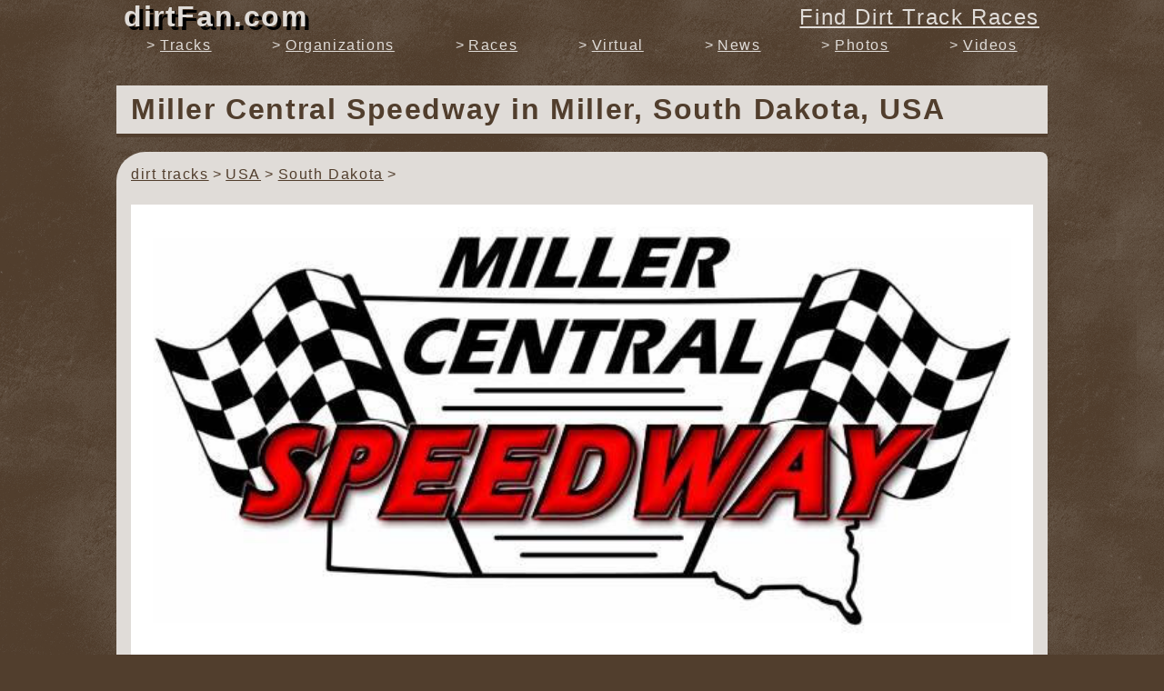

--- FILE ---
content_type: text/html; charset=UTF-8
request_url: https://dirtfan.com/dirt-track/USA/South-Dakota/Miller/Miller-Central-Speedway/
body_size: 5898
content:
<!DOCTYPE html>
<html lang="en-US" itemscope itemtype='https://schema.org/SportsActivityLocation'>
<head>
<title>Miller Central Speedway Race Track in Miller, South Dakota, USA</title>
<meta charset="UTF-8">
<meta name="description" content="Race Track Information about Miller Central Speedway in Miller, South Dakota, USA - Location, Schedule, and Nearby Tracks.">
<meta name="keywords" content="Miller Central Speedway, Miller, South Dakota, USA, information,  dirtfan, dirt, fan, track, races, racing, extreme, motorsports, speedway, raceway, sprint, car, sprintcar, midget, modified, late model, oval, clay">
<meta name="viewport" content="width=device-width, initial-scale=1, maximum-scale=1, minimum-scale=1">

<meta itemprop="name" content="Miller Central Speedway">
<meta itemprop="description" content="Miller Central Speedway races Pure Stocks, Street Stocks, Super Stocks, B-Mods, A-Mods, and Late Models.">
<meta itemprop="image" content="https://dirtFan.com/assets/graphics/track_logos/506.jpg">

<meta property="og:title" content="Miller Central Speedway Race Track in Miller, South Dakota, USA">
<meta property="og:type" content="website">
<meta property="og:url" content="https://dirtfan.com/dirt-track/USA/South-Dakota/Miller/Miller-Central-Speedway/">
<meta property="og:image" content="https://dirtFan.com/assets/graphics/track_logos/506.jpg">
<meta property="og:description" content="Race Track Information about Miller Central Speedway in Miller, South Dakota, USA - Location, Schedule, and Nearby Tracks.">
<meta property="og:site_name" content="dirtFan.com">

<meta name="twitter:card" content="summary_large_image">
<meta name="twitter:site" content="@dirtfanwebsite">
<meta name="twitter:creator" content="dirtFan.com">
<meta name="twitter:title" content="Miller Central Speedway Race Track in Miller, South Dakota, USA">
<meta name="twitter:description" content="Race Track Information about Miller Central Speedway in Miller, South Dakota, USA - Location, Schedule, and Nearby Tracks.">
<meta name="twitter:image" content="https://dirtFan.com/assets/graphics/track_logos/506.jpg">

<link rel="canonical" href="https://dirtfan.com/dirt-track/USA/South-Dakota/Miller/Miller-Central-Speedway/" />
<link rel='shortcut icon' href='https://dirtfan.com/favicon.ico' type='image/x-icon' />

<style>
@charset "utf-8";

/**************/
/* variables.css */
/**************/

:root {
  --color-accent: orange;
  --color-default-dark: #513e2d;
  --color-default-light: #e0dcd8;
  --website-max-width: 1024px;
}

/**************/
/* base.css */
/**************/

* {
  border: none;
  box-sizing: border-box;
  font-family: Arial, Helvetica, sans-serif;
  font-size: 100%;
  letter-spacing: 0.1rem;
  margin: 0;
  outline: none;
  padding: 0;
  word-wrap: break-word;
}

html, body {
  background-color: var(--color-default-dark);
  color: var(--color-default-light);
  height: 100%;
  margin: 0;
}

h1, h2, h3, h4, h5, h6 {
  font-weight: bold;
  margin-bottom: 1rem;
}

h1 { font-size: 2rem; }
h2 { font-size: 1.8rem; }
h3 { font-size: 1.6rem; }
h4 { font-size: 1.4rem; }
h5 { font-size: 1.2rem; }
h6 { font-size: 1.1rem; }

p {
  line-height: 1.5;
  margin-bottom: 1rem;
}

ol { margin: 0 0 1rem 2rem; }
ol li { margin-bottom: 0.5rem; }
ol ol { margin-left: 1.5rem; }
ol ul { margin-left: 1.25rem; }

ul { margin: 0 0 1rem 1.5rem; }
ul li { margin-bottom: 0.5rem; }
ul ul { margin-left: 1.25rem; }

hr {
  border: thin solid var(--color-default-dark);
}

label {
  cursor: pointer;
  font-size: 1.25rem;
  padding-bottom: 0.25rem;
}

button,
input,
select {
  border: 2px solid #ccc;
  border-radius: 0.5rem;
  padding: 0.5rem;
}

input:focus,
select:focus {
  box-shadow:
    0
    0
    0.25rem
    0.25rem
    var(--color-accent);
}

option:checked {
  background: var(--color-accent);
}

input[type='checkbox'] {
  height: 1.25rem;
  width: 1.25rem;
}

input[type='radio'] {
  height: 1.25rem;
  width: 1.25rem;
}

button,
.button,
input[type='button'],
input[type='submit'] {
  border: thin solid transparent;
  cursor: pointer;
  font-size: 1.25rem;
  transition: background-color 0.5s ease;
}

button:disabled {
  background-color: #ddd;
  border-color: #bbb;
  color: #bbb;
}

button:enabled {
  background-color: var(--color-accent);
  border-color: transaparent;
  color: var(--color-default-dark);
}

button:hover:enabled {
  text-shadow: 0 0 1rem white;
}

a,  .link {
  color: var(--color-default-dark);
  cursor: pointer;
  text-decoration: underline;
}

a:hover, .link:hover {
  text-shadow: 0 0 1rem var(--color-accent);
}

img {
  display: block;
  height: auto;
  max-width: 100%;
}

.hide {
  display: none;
}

/**************/
/* layout.css */
/**************/

body {
  background-image: url("/assets/graphics/background.png");
  display: flex;
  height: 100%;
  flex-direction: column;
}

body > header {
  background-color: var(--color-default-dark);
  background-image: url("/assets/graphics/background.png");
  flex: 0 0 auto;
  overflow: hidden;
  position: fixed;
  top: 0;
  width: 100%;
  z-index: 99;
}

body > main {
  flex: 1 1 auto;
  margin: 0 auto;
  max-width: var(--website-max-width);
  padding-top: 70px;
  width: 100%;
}

body > main.findDirtTrackRaces {
  padding-top: 40px;
}

body > footer {
  color: var(--color-default-light);
  flex: 0 0 auto;
  margin: 0 auto;
  max-width: var(--website-max-width);
  padding: 1rem;
  width: 100%;
}

/**************/
/* header.css */
/**************/

header {
  min-height: 4rem;
}

header > div {
  align-items: center;
  display: flex;
  flex-wrap: wrap;
  margin: 0 auto;
  max-width: var(--website-max-width);
}

header > div > button#website-nav-button {
  background-color: var(--color-default-light);
  font-size: 28px;
  line-height: 28px;
  margin: 0 0.5rem 0 0.25rem;
  padding: 0 0.3rem 0 0.5rem;
}

header > div > a.website-link {
  color: var(--color-default-light);
  display: block;
  text-decoration: none;
  font-size: 2rem;
  font-style: normal;
  font-weight: bold;
  margin: 0;
  padding: 0 0.5rem 0 0;
  text-shadow: 4px 4px 0 #000;
}

header > div > a.find-races {
  color: var(--color-default-light);
  flex-grow: 1;
  font-size: 1.5rem;
  padding: 0 0.5rem 0 1rem;
  text-align: right;
}

header > ul#website-nav {
  height: 0;
  margin: 0 auto;
  max-width: var(--website-max-width);
  overflow: hidden;
  transition: height 1s ease-in-out;
}

header > ul#website-nav > li {
  margin: 0;
  padding: 1rem 0.5rem 0;
}

header > ul#website-nav > li.divider {
  border-bottom: 0.25rem solid var(--color-default-light);
}

header > ul#website-nav > li.divider:before {
  content: '';
  padding: 0;
}

header > ul#website-nav > li:first-child {
  border-top: 0.25rem solid var(--color-default-light);
}

header > ul#website-nav > li > a {
  color: var(--color-default-light);
}

header > ul#website-nav.show {
  height: 360px;
}

@media (min-width: 700px) {
  header > div > a.website-link {
    margin-left: 0.5rem;
  }

  header > div > button#website-nav-button {
    display: none;
  }

  header > ul#website-nav {
    display: flex;
    height: auto;
    justify-content: space-around;
  }

  header > ul#website-nav > li {
    padding: 0.25rem;
  }

  header > ul#website-nav > li.divider {
    display: none;
  }

  header > ul#website-nav > li:first-child {
    display: none;
  }
}

/**************/
/* main.css */
/**************/

main > section {
  background-color: var(--color-default-light);
  border-radius:
    2rem
    0.5rem;
  color: var(--color-default-dark);
  margin: 0.5rem 0;
  padding: 1rem;
}

main > section:first-child {
  margin-top: 0;
}

main > section.advertisement {
  min-height: 340px;
  overflow-x: hidden;
  padding: 0;
}

main > section.advertisement > h6.marker {
  font-size: 1rem;
  font-weight: normal;
  margin: 0;
  padding: 0.25rem 0.5rem;
  text-align: right;
}

main > section.advertisement > ins {
  min-height: 280px;
}

main > section.advertisement > div.marker {
  padding: 0.25rem 0.5rem;
}

main > section > h1.page-title {
  border-bottom: 0.25rem solid var(--color-default-dark);
  text-shadow: 2px 2px 0 #fff;
}

/**************/
/* footer.css */
/**************/

footer a {
  color: var(--color-default-light);
}

footer > a#website-identifier {
  display: block;
  margin: 0 auto 2rem;
  max-width: 320px;
  text-align: center;
}

@media (min-width: 600px) {
  footer > ul {
    columns: 2;
  }
}

/**************/
/* website.css */
/**************/

html {
  background-image: url("/assets/graphics/background.png");
  overflow-x: hidden;
}

button#scroll-up {
  box-shadow: 0 0 1rem var(--color-default-dark);
  bottom: 5px;
  font-size: 2.5rem;
  height: 40px;
  padding: 4px;
  position: fixed;
  right: -50px;
  transition: right 1s ease-in-out;
  width: 40px;
  z-index: 99;
}

button#scroll-up.show {
  right: 5px;
}

.heading {
  border-bottom: 0.25rem solid var(--color-default-dark);
  font-size: 1.5rem;
  font-weight: bold;
  margin-bottom: 0.5rem;
}

p.warning {
  background-color: #ffcc55;
  border: thin solid red;
  border-radius: 0.5rem;
  padding: 0.5rem 1rem;
}

p.warning:before {
  color: red;
  content: '!!! ';
  font-weight: bold;
}

div.thank-you {
  border-top: 0.25rem solid var(--color-default-dark);
  margin-top: 3rem;
  padding: 1rem 1rem 0;
}

/*******************/
/*** BREADCRUMBS ***/
/*******************/
ul#breadcrumbs {
  display: flex;
  flex-wrap: wrap;
  list-style: none;
  margin: 0 0 1rem 0;
}

ul#breadcrumbs > li:after {
  content: '>';
  padding: 0 0.25rem;
}



/****************************/
/*** MULTIPAGE NAVIGATION ***/
/****************************/
ul.multipage-navigation {
  align-items: center;
  border-top: 0.25rem solid var(--color-default-dark);
  display: flex;
  font-size: 1.25rem;
  font-weight: bold;
  justify-content: center;
  list-style: none;
  margin: 2rem 0 0;
}

ul.multipage-navigation > li {
  display: block;
}

ul.multipage-navigation > li:first-child {
  flex: 0 0 auto;
}

ul.multipage-navigation > li:nth-child(3) {
  opacity: 1;
}

ul.multipage-navigation > li:last-child {
  flex: 0 0 auto;
}

ul.multipage-navigation > li > a {
  display: block;
  padding: 0.5rem;
}

ul.multipage-navigation > li > span {
  opacity: 0.5;
  padding: 0.5rem;
}



/******************/
/*** ALPHA LIST ***/
/******************/
div#alpha-list {
  background-color: var(--color-default-light);
  font-weight: bold;
  margin-top: 2rem;
  position: sticky;
  top: 67px;
  z-index: 9;
}

div#alpha-list > p {
  margin: 0;
  padding: 0;
}

div#alpha-list > ul {
  border-width: 1px 0;
  border-style: solid;
  border-color: var(--color-default-dark);
  display: flex;
  flex-wrap: wrap;
  justify-content: space-around;
  list-style: none;
  margin: 0;
  padding: 0;
}

div#alpha-list > ul > li {
  cursor: pointer;
  display: block;
  margin: 0.25rem;
  padding: 0.25rem;
  text-decoration: underline;
}

@media (min-width: 600px) {
  div#alpha-list {
    top: 62px;
  }
}

/******************/
/*** ARROW LIST ***/
/******************/
ul.arrow {
  list-style: none;
  margin-left: 0;
}
ul.arrow li:before {
  content: '\003E';
  padding-right: 0.25rem;
}



/*****************/
/*** LOGO LIST ***/
/*****************/
ul.logo-list {
  margin-left: 0;
}

ul.logo-list > li {
  display: flex;
  padding: 0.25rem 0;
}

ul.logo-list > li > div:first-child {
  flex: 0 0 50px;
  margin: 0 0.5rem 0 0;
}

ul.logo-list > li > div:first-child > img {
  width: 100%;
}

ul.logo-list > li > div:nth-child(2) {
  flex: 1 1 auto;
}

ul.logo-list > li > div:nth-child(2) a {
  display: block;
  font-size: 1.25rem;
  font-weight: bold;
}

@media (min-width: 600px) {
  ul.logo-list > li > div:nth-child(2) a {
    display: inline-block;
    padding-right: 0.5rem;
  }
}



/*******************/
/*** TITLED INFO ***/
/*******************/
div.titled-info {
  border-bottom: 4px solid var(--color-default-dark);
  margin-top: 2rem;
}

div.titled-info > p {
  border-bottom: 4px solid var(--color-default-dark);
  font-size: 1.5rem;
  padding: 0;
}

div.titled-info.links {
  border-top: 4px solid var(--color-default-dark);
}

div.titled-info.links > ul {
  display: flex;
  flex-wrap: wrap;
  font-size: 1.25rem;
  font-weight: bold;
  justify-content: space-evenly;
  list-style: none;
  margin: 1rem 0;
}

div.titled-info.links > ul > li {
  padding: 0.5rem;
}

/*******************************/
/*** LIST WITH LETTER TITLES ***/
/*******************************/
ul#list-with-letter-titles {
  list-style: none;
  margin-left: 0;
}

ul#list-with-letter-titles > li.letter {
  border-bottom: 4px solid var(--color-default-dark);
  font-size: 2rem;
  font-weight: bold;
  padding: 3rem 0 0;
}

ul#list-with-letter-titles > li {
  padding: 0.5rem 0;
}
</style>

<!-- Page CSS -->
<style>
@charset "utf-8";

h1.page-title {
  background-color: var(--color-default-light);
  border-bottom: 4px solid var(--color-default-dark);
  color: var(--color-default-dark);
  font-size: 1.5rem;
  margin-top: 1.5rem;
  padding: 0.5rem 1rem;
  position: sticky;
  top: 63px;
  z-index: 9;
}

@media (min-width: 600px) {
  h1.page-title {
    font-size: 2rem;
  }
}

section#Information {
  padding-bottom: 2rem;
}

section#Information > p.track-logo > img {
  width: 100%;
}

section#Schedule > p.info-link {
  font-size: 1.25rem;
  font-weight: bold;
}

section#Schedule > div.schedule > p.heading {
  border-bottom: none;
  border-top: 0.25rem solid var(--color-default-dark);
  margin-bottom: 0;
  padding-top: 1rem;
}

section#Schedule > div.schedule > ul {
  margin-bottom: 3rem;
}

section#Schedule > div.schedule > ul > li {
  margin: 0.25rem 0;
}

section#Schedule > div.schedule > ul > li:first-of-type {
  margin-top: 0;
}

section#Schedule > div.schedule > ul > li > div > a {
  font-size: 1rem;
}





section#News > ul#news-articles-list {
  margin: 2rem 0 0;
}

section#News > ul#news-articles-list > li {
  margin-bottom: 2rem;
}

section#News > ul#news-articles-list > li > div:nth-child(2) > p {
  max-height: 4.5rem;
  overflow: hidden;
}

section#News > ul#news-articles-list > li > div > a {
  display: block;
  font-size: 1rem;
}






section#Videos > ul#videos {
  display: flex;
  flex-wrap: wrap;
  list-style: none;
  margin: 0;
}

section#Videos > ul#videos > li {
  align-self: flex-start;
  flex: 1 1 100%;
  padding: 1rem;
  text-align: center;
  word-break: break-word;
}

section#Videos > ul#videos > li > a {
  align-items: flex-start;
  justify-content: center;
  display: flex;
}

section#Videos > ul#videos > li > a > img {
  border: 0.25rem solid transparent;
  width: 100%
}

section#Videos > ul#videos > li > a:after {
  background-color: #666;
  content: url("/assets/graphics/external-link-alt-solid.svg");
  margin: 7px 0 0 -29px;
  padding: 3px 3px 0;
}


section#Videos > ul#videos > li > a:hover > img {
  border-color: var(--color-accent);
}

section#Videos > ul#videos > li > a:hover:after {
  background-color: var(--color-accent);
}

@media (min-width: 600px) {
  section#Videos > ul#videos > li {
    flex: 0 0 50%;
  }
}

@media (min-width: 800px) {
  section#Videos > ul#videos > li {
    flex: 0 0 33%;
  }
}
</style>

</head>
<body>
<header itemscope itemtype="https://schema.org/WPHeader">
	<div>
		<button id="website-nav-button">&equiv;</button>
		<a href="/" class="website-link">dirtFan.com</a>
		<a href="/find-dirt-track-races/" class="find-races button">Find Dirt Track Races</a>
	</div>
	<ul id="website-nav" class="arrow">
		<li itemscope itemtype="https://schema.org/SiteNavigationElement"><a href="/find-dirt-track-races/" itemprop="url"><span itemprop="name">Find Dirt Track Races</span></a></li>
		<li itemscope itemtype="https://schema.org/SiteNavigationElement"><a href="/dirt-tracks/" itemprop="url"><span itemprop="name">Tracks</span></a></li>
		<li itemscope itemtype="https://schema.org/SiteNavigationElement"><a href="/dirt-track-racing-organizations/" itemprop="url"><span itemprop="name">Organizations</span></a></li>
		<li itemscope itemtype="https://schema.org/SiteNavigationElement"><a href="/dirt-track-races/" itemprop="url"><span itemprop="name">Races</span></a></li>
		<li itemscope itemtype="https://schema.org/SiteNavigationElement"><a href="/virtual-dirt-track-racing/" itemprop="url"><span itemprop="name">Virtual</span></a></li>
		<li class="divider"></li>
		<li itemscope itemtype="https://schema.org/SiteNavigationElement"><a href="/dirt-track-racing-news/" itemprop="url"><span itemprop="name">News</span></a></li>
		<li itemscope itemtype="https://schema.org/SiteNavigationElement"><a href="/dirt-track-racing-photos/" itemprop="url"><span itemprop="name">Photos</span></a></li>
		<li itemscope itemtype="https://schema.org/SiteNavigationElement"><a href="/dirt-track-racing-videos/" itemprop="url"><span itemprop="name">Videos</span></a></li>
	</ul>
</header>
<main>
	
<h1 class="page-title">
  Miller Central Speedway  <span class='hide'>Race Track</span>
   in
  Miller, South Dakota, USA  </h1>

<section id="Information">
  <ul id='breadcrumbs' itemscope itemtype='https://schema.org/BreadcrumbList'><li itemprop='itemListElement' itemscope
      itemtype='https://schema.org/ListItem'><a href='/dirt-tracks/' itemprop='item'><span itemprop='name'>dirt tracks</span></a><meta itemprop='position' content='1' /></li><li itemprop='itemListElement' itemscope
      itemtype='https://schema.org/ListItem'><a href='/dirt-tracks/USA/' itemprop='item'><span itemprop='name'>USA</span></a><meta itemprop='position' content='2' /></li><li itemprop='itemListElement' itemscope
      itemtype='https://schema.org/ListItem'><a href='/dirt-tracks/USA/South-Dakota/' itemprop='item'><span itemprop='name'>South Dakota</span></a><meta itemprop='position' content='3' /></li></ul>

  <h2 class='hide'>Miller Central Speedway Dirt Track Logo</h2>
  <p class="track-logo">
    <img src='/assets/graphics/track_logos/506.jpg' width="640" height="320" alt='Miller Central Speedway race track logo'/>  </p>

  <p>Miller Central Speedway races Pure Stocks, Street Stocks, Super Stocks, B-Mods, A-Mods, and Late Models.</p>
	<ul>
	  <li><a href='https://www.facebook.com/millercentralspeedway' target='_blank' rel='noopener'>Facebook</a></li><li>Phone: <span itemprop='telephone'>605-870-1459</span></li>		<li>Surface:
	  	1/2 mile semi-banked clay oval	  </li>
	</ul>

	<br>

	<div id="map-canvas">
	<iframe
	  height="360"
	  style="border: none; width: 100%"
	  src="https://www.google.com/maps/embed/v1/place?key=AIzaSyB_q6JNdgGgN8LxMN-SXuxHdIDfOV6RYqs&zoom=10&q=44.50783,-98.985529">
	</iframe>
	</div>

	<ul>
	  <li itemprop='address' itemscope itemtype='http://schema.org/PostalAddress'>
	    <span itemprop='streetAddress'>1300 E 3rd Ave</span><br> <span itemprop='addressLocality'>Miller</span>, <span itemprop='addressRegion'>South Dakota</span>, <span itemprop='postalCode'>57362</span> <span itemprop='addressCountry'>USA</span>	  </li>

	  <li>
	    lat: <span itemprop='latitude'>44.50783</span>,
	    lng: <span itemprop='longitude'>-98.985529</span>
	  </li>

	  <li>
	    <a href="http://maps.google.com/?q=44.50783%2C-98.985529"  target="_blank" rel="noopener" itemprop="hasMap">
	    Link to Google Map
	    </a>
	  </li>
		<li>
	    <a href="http://maps.apple.com/?ll=44.50783,-98.985529"  target="_blank" rel="noopener" itemprop="hasMap">
	    Link to Apple Map
	    </a>
	  </li>
	</ul>

  <div class="titled-info links">
    <ul>
              <li class="link" onclick="scrollToSection('Schedule')">Schedule</a></li>

        
        
            <li class="link" onclick="scrollToSection('NearbyTracks')">Nearby Dirt Tracks</a></li>
              <li class="link" onclick="scrollToSection('Organizations')">Dirt Track Organizations</a></li>
          </ul>
  </div>
</section>


<section class='advertisement' itemscope itemtype='https://schema.org/WPAdBlock'><h6 class='marker'><span class='hide'>dirt track racing </span>advertisement</h6><!-- Responsive Ads --><ins class='adsbygoogle' style='display:block' data-ad-client='ca-pub-6526580004341329' data-ad-slot='9588585145' data-ad-format='auto' data-full-width-responsive='true'></ins><script>window.addEventListener('load', () => (adsbygoogle = window.adsbygoogle || []).push({}));</script><div class='marker'>advertisement</div></section>
<section id="Schedule">
  <h2 class="heading"><span class='hide'>Miller Central Speedway </span>Dirt Track Racing Schedule</h2>
  <p>We currently have no race dirt track racing schedule for Miller Central Speedway.  Please check back later.</p></section>






<section class='advertisement' itemscope itemtype='https://schema.org/WPAdBlock'><h6 class='marker'><span class='hide'>dirt track racing </span>advertisement</h6><!-- Responsive Ads --><ins class='adsbygoogle' style='display:block' data-ad-client='ca-pub-6526580004341329' data-ad-slot='9588585145' data-ad-format='auto' data-full-width-responsive='true'></ins><script>window.addEventListener('load', () => (adsbygoogle = window.adsbygoogle || []).push({}));</script><div class='marker'>advertisement</div></section>
<section id="NearbyTracks">
<h2 class="heading"><span class='hide'>Miller Central Speedway </span>Nearby Dirt Tracks</h2>
<ul class='logo-list'><p class='warning'>Distance information is direct (as the crow flies) - driving distance will differ due to road routes and things like lakes or mountains.</p><li><div><img src='/assets/graphics/track_logos/502-thumb.jpg' width="50" height="22" alt='Dakota State Fair Speedway race track logo'/></div><div><span itemscope itemtype='https://schema.org/SiteNavigationElement'><a href='/dirt-track/USA/South-Dakota/Huron/Dakota-State-Fair-Speedway/' itemprop='url' title='Dakota State Fair Speedway Race Track in Huron, South Dakota, USA'><span itemprop='name'>Dakota State Fair Speedway</span></a></span><span class='hide'> Race Track</span>38 miles away - Huron, South Dakota, USA</div></li><li><div><img src='/assets/graphics/track_logos/839-thumb.jpg' width="50" height="35" alt='Brown County Speedway race track logo'/></div><div><span itemscope itemtype='https://schema.org/SiteNavigationElement'><a href='/dirt-track/USA/South-Dakota/Aberdeen/Brown-County-Speedway/' itemprop='url' title='Brown County Speedway Race Track in Aberdeen, South Dakota, USA'><span itemprop='name'>Brown County Speedway</span></a></span><span class='hide'> Race Track</span>72 miles away - Aberdeen, South Dakota, USA</div></li><li><div><img src='/assets/graphics/track_logos/501-thumb.jpg' width="50" height="32" alt='Casino Speedway race track logo'/></div><div><span itemscope itemtype='https://schema.org/SiteNavigationElement'><a href='/dirt-track/USA/South-Dakota/Watertown/Casino-Speedway/' itemprop='url' title='Casino Speedway Race Track in Watertown, South Dakota, USA'><span itemprop='name'>Casino Speedway</span></a></span><span class='hide'> Race Track</span>93 miles away - Watertown, South Dakota, USA</div></li></ul></section>


<section class='advertisement' itemscope itemtype='https://schema.org/WPAdBlock'><h6 class='marker'><span class='hide'>dirt track racing </span>advertisement</h6><!-- Responsive Ads --><ins class='adsbygoogle' style='display:block' data-ad-client='ca-pub-6526580004341329' data-ad-slot='9588585145' data-ad-format='auto' data-full-width-responsive='true'></ins><script>window.addEventListener('load', () => (adsbygoogle = window.adsbygoogle || []).push({}));</script><div class='marker'>advertisement</div></section>
<section id="Organizations">
  <h2 class="heading"><span class='hide'>Miller Central Speedway </span>Dirt Track Racing Organizations</h2>
<ul class='logo-list'><li><div><img src='/assets/graphics/organization_logos/251-thumb.jpg' width="50" height="39" alt='TSLMS - TriState Late Model Series dirt track racing organization logo' /></div><div><span itemscope itemtype='https://schema.org/SiteNavigationElement'><a href='/dirt-track-racing-organization/TSLMS/TriState-Late-Model-Series/' itemprop='url' title='TSLMS - TriState Late Model Series Dirt Track Racing Organization'><span itemprop='name'>TSLMS - TriState Late Model Series</span></a></span><span class='hide'> Dirt Track Racing Organization</span></div></li></ul></section>

<section class='advertisement' itemscope itemtype='https://schema.org/WPAdBlock'><h6 class='marker'><span class='hide'>dirt track racing </span>advertisement</h6><!-- Responsive Ads --><ins class='adsbygoogle' style='display:block' data-ad-client='ca-pub-6526580004341329' data-ad-slot='9588585145' data-ad-format='auto' data-full-width-responsive='true'></ins><script>window.addEventListener('load', () => (adsbygoogle = window.adsbygoogle || []).push({}));</script><div class='marker'>advertisement</div></section></main>
<footer itemscope itemtype="https://schema.org/WPFooter">
	<a href="/" id="website-identifier">
		<img src="/assets/graphics/dirtfan-logo.png" alt="dirtFan.com Logo" height="98" width="320" />
		<span>Exciting World of Dirt Track Racing!</span>
	</a>
	<ul class="arrow">
		<li itemscope itemtype="https://schema.org/SiteNavigationElement"><a href="/contact/" itemprop="url"><span itemprop="name">Contact</span></a></li>
		<li itemscope itemtype="https://schema.org/SiteNavigationElement"><a href="/find-dirt-track-races/" itemprop="url"><span itemprop="name">Find Dirt Track Races</span></a></li>
		<li itemscope itemtype="https://schema.org/SiteNavigationElement"><a href="/dirt-track-racing-links/" itemprop="url"><span itemprop="name">Links</span></a></li>
		<li itemscope itemtype="https://schema.org/SiteNavigationElement"><a href="/dirt-track-racing-news/" itemprop="url"><span itemprop="name">News</span></a></li>
		<li itemscope itemtype="https://schema.org/SiteNavigationElement"><a href="/dirt-track-racing-organizations/" itemprop="url"><span itemprop="name">Organizations</span></a></li>
		<li itemscope itemtype="https://schema.org/SiteNavigationElement"><a href="/dirt-track-racing-photos/" itemprop="url"><span itemprop="name">Photos</span></a></li>
		<li itemscope itemtype="https://schema.org/SiteNavigationElement"><a href="/dirt-track-races/" itemprop="url"><span itemprop="name">Races</span></a></li>
		<li itemscope itemtype="https://schema.org/SiteNavigationElement"><a href="/dirt-tracks/" itemprop="url"><span itemprop="name">Tracks</span></a></li>
		<li itemscope itemtype="https://schema.org/SiteNavigationElement"><a href="/dirt-track-racing-videos/" itemprop="url"><span itemprop="name">Videos</span></a></li>
		<li itemscope itemtype="https://schema.org/SiteNavigationElement"><a href="/virtual-dirt-track-racing/" itemprop="url"><span itemprop="name">Virtual</span></a></li>
		<li><a href="https://www.facebook.com/dirtfanwebsite/" target="_blank">Facebook</a></li>
	</ul>
</footer>

<button id="scroll-up">^</button>

</body>

<script>
document.querySelector('#website-nav-button').addEventListener('click', function() {
  gtag('event', 'website nav button click', {
    'event_category': 'click',
    'event_label': 'website nav button'
  });
  document.querySelector('#website-nav').classList.toggle('show');
});

const ajax = new XMLHttpRequest();

document.addEventListener("scroll", function() {
  var scrollArrow = document.querySelector("#scroll-up");
  if (window.scrollY > 400) {
    scrollArrow.classList.add("show");
  } else {
    scrollArrow.classList.remove("show");
  }
}, {passive: true});

document.querySelector("#scroll-up").addEventListener("click", function() {
  gtag('event', 'scroll up button click', {
    'event_category': 'click',
    'event_label': 'scroll up button'
  });
  window.scrollTo({
    top: 0,
    behavior: 'smooth'
  });
});

const scrollToLetter = (letter) => {
  const headerHeight = document.querySelector("header").offsetHeight;
  const alphaHeight = document.querySelector("#alpha-list").offsetHeight;
  const scrollToLoc = document.querySelector("#" + letter).offsetTop - (headerHeight + alphaHeight);
  gtag('event', 'scroll to letter click', {
    'event_category': 'click',
    'event_label': letter
  });
  window.location = `#${letter}`;
  window.scrollTo({
    top: scrollToLoc,
    behavior: 'smooth'
  });
}

const scrollToSection = (section) => {
  const headerHeight = document.querySelector("header").offsetHeight;
  const pageTitleHeight = document.querySelector(".page-title").offsetHeight;
  const scrollToSec = document.querySelector("#" + section).offsetTop - (headerHeight + pageTitleHeight);
  gtag('event', 'scroll to section click', {
    'event_category': 'click',
    'event_label': section
  });
  window.location = `#${section}`;
  window.scrollTo({
    top: scrollToSec,
    behavior: 'smooth'
  });
}
</script>

<!-- Global site tag (gtag.js) - Google Analytics -->
<script async src="https://www.googletagmanager.com/gtag/js?id=G-MVWSBG2YSF"></script>
<script>
  window.dataLayer = window.dataLayer || [];
  function gtag(){dataLayer.push(arguments);}
  gtag('js', new Date());

  gtag('config', 'G-MVWSBG2YSF');
</script>

<script
  async
  data-ad-client="ca-pub-6526580004341329"
  src="https://pagead2.googlesyndication.com/pagead/js/adsbygoogle.js"
></script>

<script>'undefined'=== typeof _trfq || (window._trfq = []);'undefined'=== typeof _trfd && (window._trfd=[]),_trfd.push({'tccl.baseHost':'secureserver.net'},{'ap':'cpsh-oh'},{'server':'p3plzcpnl505368'},{'dcenter':'p3'},{'cp_id':'10551889'},{'cp_cl':'8'}) // Monitoring performance to make your website faster. If you want to opt-out, please contact web hosting support.</script><script src='https://img1.wsimg.com/traffic-assets/js/tccl.min.js'></script></html>


--- FILE ---
content_type: text/html; charset=utf-8
request_url: https://www.google.com/recaptcha/api2/aframe
body_size: 268
content:
<!DOCTYPE HTML><html><head><meta http-equiv="content-type" content="text/html; charset=UTF-8"></head><body><script nonce="PVlSVFGP8LXRPaonS4zVlg">/** Anti-fraud and anti-abuse applications only. See google.com/recaptcha */ try{var clients={'sodar':'https://pagead2.googlesyndication.com/pagead/sodar?'};window.addEventListener("message",function(a){try{if(a.source===window.parent){var b=JSON.parse(a.data);var c=clients[b['id']];if(c){var d=document.createElement('img');d.src=c+b['params']+'&rc='+(localStorage.getItem("rc::a")?sessionStorage.getItem("rc::b"):"");window.document.body.appendChild(d);sessionStorage.setItem("rc::e",parseInt(sessionStorage.getItem("rc::e")||0)+1);localStorage.setItem("rc::h",'1769101572267');}}}catch(b){}});window.parent.postMessage("_grecaptcha_ready", "*");}catch(b){}</script></body></html>